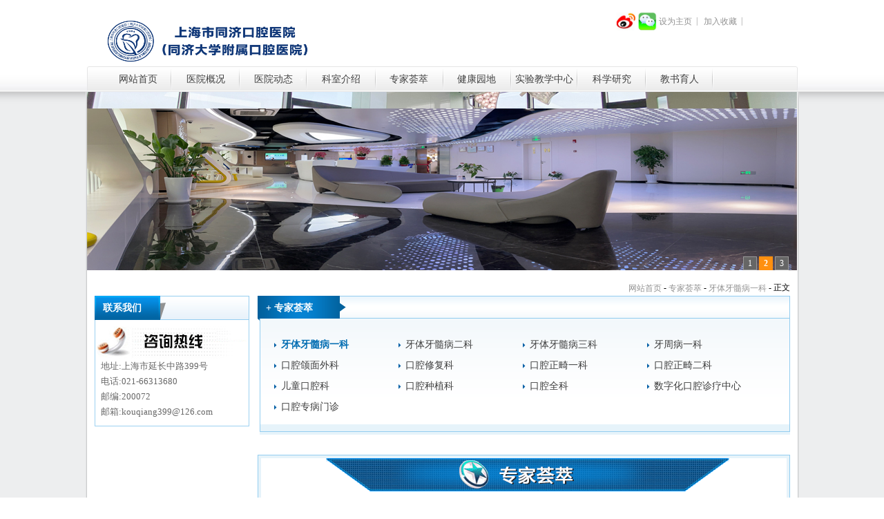

--- FILE ---
content_type: text/html
request_url: https://kouqiang.tongji.edu.cn/info/1066/3029.htm
body_size: 18808
content:
<!DOCTYPE html PUBLIC "-//W3C//DTD XHTML 1.0 Transitional//EN" "http://www.w3.org/TR/xhtml1/DTD/xhtml1-transitional.dtd"><HTML><HEAD><TITLE>马健-上海市同济口腔医院（同济大学附属口腔医院)</TITLE><META Name="keywords" Content="上海市同济口腔医院（同济大学附属口腔医院),牙体牙髓病一科,马健" />
<META Name="description" Content="学历：博士职称：副主任医师，教授，硕士生导师医疗特长：长年从事龋病后牙体树脂充填治疗，擅长牙髓和根尖周病等牙痛的根管治疗坐诊时间：周二下午（专家），周三上午(专病门诊)社会兼职：上海市口腔医学会口腔全科专业委员会副主任委员，国家卫生计生委全国高等院校研究生口腔医学专业 “十二五”规划教材《口腔生物材料学》编委；《口腔医学》杂志编委。留学经历：1997年—2004年芬兰赫尔辛基大学牙学院，获得齿学博士。" />





<META content="text/html; charset=UTF-8" http-equiv="Content-Type"><LINK rel="icon" type="image/x-icon" href="../../favicon.ico"><script src="../../dfiles/25788/apps/tpl/default/public/js/bdtxk.min.js" type="text/javascript"></script><script src="../../dfiles/25788/apps/tpl/default/public/js/nivo.slider.pack.js" type="text/javascript"></script><script src="../../dfiles/25788/apps/tpl/default/public/js/sethome.js" type="text/javascript"></script><LINK rel="stylesheet" type="text/css" href="../../dfiles/25788/apps/tpl/default/public/css/common/common.css"><script src="../../dfiles/25788/apps/tpl/default/public/js/form.js" type="text/javascript"></script><LINK rel="stylesheet" type="text/css" href="../../dfiles/25788/apps/tpl/default/public/css/common/nivo-slider.css"><script type="text/javascript">
	$(function() {
		$('#nav ul li.menus').mousemove(function(){
			$(this).addClass('nav_current');
			$(this).find('ol').slideDown();
		});
		$('#nav ul li.menus').mouseleave(function() {
			$(this).removeClass('nav_current');
			$(this).find('ol').slideUp("normal");
		});
		$('#slider').nivoSlider();
	});
</script>
<STYLE type="text/css">
/*
#slider{width:1029px; height:260px; margin:0 auto;background:url(/Apps/Tpl/default/Public/images/common/loading.gif) no-repeat 50% 50%;}
#slider img {position:absolute;top:0px;left:0px;display:none;}
.nivo-controlNav{position:absolute;right:10px;bottom:1px;}
.nivo-controlNav a {display:block;width:22px;height:22px;background:url(/Apps/Tpl/default/Public/images/common/bullets.png) no-repeat;text-indent:-9999px;border:0;margin-right:3px;float:left;}
.nivo-controlNav a.active {background-position:0 -22px;}
.nivo-directionNav a {display:block;width:30px;height:30px;background:url(/Apps/Tpl/default/Public/images/common/arrows.png) no-repeat;text-indent:-9999px;border:0;}
a.nivo-nextNav {background-position:-30px 0;right:15px;}
a.nivo-prevNav {left:15px;}
.nivo-caption {text-shadow:none; font-family: Helvetica, Arial, sans-serif;}
.nivo-caption a {color:#efe9d1;text-decoration:underline;}
*/
#slider{width:1029px; height:260px; margin:0 auto;background:url(../../dfiles/25788/apps/tpl/default/public/images/common/loading.gif) no-repeat 50% 50%;}
#slider img {position:absolute;top:0px;left:0px;display:none;}
.nivo-controlNav{position:absolute;right:10px;bottom:2px;}
.nivo-controlNav a {display:block;width:18px;height:18px;line-height:18px;color:#fff;text-align:center;border:0;margin-right:3px;float:left;border: 1px solid rgb(153, 153, 153);background-color: rgb(102, 102, 102);text-decoration:none;}
.nivo-controlNav a.active {background-position:0 -22px;background-color: #ff9010;border: 1px solid #ff9010;}
.nivo-directionNav a {display:block;width:40px;height:120px;background:url(../../dfiles/25788/apps/tpl/default/public/images/common/prevnext.png) no-repeat;text-indent:-9999px;border:0;}
a.nivo-nextNav {background-position:-30px 0;right:15px;}
a.nivo-prevNav {left:15px;}
.nivo-caption {text-shadow:none; font-family: Helvetica, Arial, sans-serif;}
.nivo-caption a {color:#efe9d1;text-decoration:underline;}
</STYLE>


<!--Announced by Visual SiteBuilder 9-->
<link rel="stylesheet" type="text/css" href="../../_sitegray/_sitegray_d.css" />
<script language="javascript" src="../../_sitegray/_sitegray.js"></script>
<!-- CustomerNO:77656262657232307468475c52565742000000004f5c -->
<link rel="stylesheet" type="text/css" href="../../zjnry.vsb.css" />
<script type="text/javascript" src="/system/resource/js/counter.js"></script>
<script type="text/javascript">_jsq_(1066,'/zjnry.jsp',3029,1476702461)</script>
</HEAD>
<BODY>
<DIV id="wrap"><!-- 头部 -->
<DIV id="header">
<DIV class="top clearfix">
<H1>
<!-- 网站logo图片地址请在本组件"内容配置-网站logo"处填写 -->
<a href="../../images/logo-1.png"><img src="../../images/logo-1.png" width="360" height="70" alt="上海市同济口腔医院(同济大学附属口腔医院)"></a></H1>
<DIV class="rightBar">
<DIV class="link">    <script language="javascript" src="/system/resource/js/dynclicks.js"></script>    
        


<a href="http://weibo.com/u/5220704665" target="_blank" title="" onclick="_addDynClicks(&#34;wbimage&#34;, 1476702461, 43184)"><img src="../../dfiles/25788/apps/tpl/default/public/images/common/weibo.png" width="28" height="28" alt=""></a>
                
                


<a href="../../images/weixin.jpg" target="_blank" title="" onclick="_addDynClicks(&#34;wbimage&#34;, 1476702461, 43185)"><img src="../../dfiles/25788/apps/tpl/default/public/images/common/weixin.png" width="28" height="28" alt=""></a>
                
                
        

<script language="javascript">
function dosuba206025a()
{
    try{
        var ua = navigator.userAgent.toLowerCase();
        if(ua.indexOf("msie 8")>-1)
        {
            window.external.AddToFavoritesBar(document.location.href,document.title,"");//IE8
        }else if(ua.toLowerCase().indexOf("rv:")>-1)
        {
            window.external.AddToFavoritesBar(document.location.href,document.title,"");//IE11+
        }else{
            if (document.all) 
            {
                window.external.addFavorite(document.location.href, document.title);
            }else if(window.sidebar)
            {
                window.sidebar.addPanel( document.title, document.location.href, "");//firefox
            }
            else
            {
                alert(hotKeysa206025a());
            }
        }

    }
    catch (e){alert("无法自动添加到收藏夹，请使用 Ctrl + d 手动添加");}
}
function hotKeysa206025a() 
{
    var ua = navigator.userAgent.toLowerCase(); 
    var str = "";    
    var isWebkit = (ua.indexOf('webkit') != - 1); 
    var isMac = (ua.indexOf('mac') != - 1);     
    if (ua.indexOf('konqueror') != - 1) 
    {  
        str = 'CTRL + B'; // Konqueror   
    } 
    else if (window.home || isWebkit || isMac) 
    {        
        str = (isMac ? 'Command/Cmd' : 'CTRL') + ' + D'; // Netscape, Safari, iCab, IE5/Mac   
    }
    return ((str) ? '无法自动添加到收藏夹，请使用' + str + '手动添加' : str);
}
function setHomepagea206025a()
{
    var url = document.location.href;
    if (document.all)
    {
        document.body.style.behavior='url(#default#homepage)';
        document.body.setHomePage(url);
    }
    else if (window.sidebar)
    {
        if(window.netscape)
        {
             try{
                  netscape.security.PrivilegeManager.enablePrivilege("UniversalXPConnect");
             }catch (e){
                   alert("该操作被浏览器拒绝，如果想启用该功能，请在地址栏内输入 about:config,然后将项 signed.applets.codebase_principal_support 值该为true");
             }
        }
    var prefs = Components.classes['@mozilla.org/preferences-service;1'].getService(Components. interfaces.nsIPrefBranch);
    prefs.setCharPref('browser.startup.homepage',url);
    }
    else
    {
        alert("浏览器不支持自动设为首页，请手动设置");
    }
}
</script>


<a href="javascript:setHomepagea206025a()">设为主页</a>&nbsp;&nbsp;<span>|</span>&nbsp;&nbsp;
<a href="#" onclick="javascript:dosuba206025a();">加入收藏</a>&nbsp;&nbsp;<span>|</span>&nbsp;&nbsp; <!--a href="/index.php/member/index.html">登录</a--></DIV></DIV></DIV>
<DIV id="nav"><ul>

<li class="menus">
        <a href="../../index.htm">网站首页</a>
</li>

<li class="menus">
        <a href="../../yygk/yyjj.htm">医院概况</a>
        <ol class="pop" style="display: none">
            <li><a href="../../yygk/yyjj.htm">医院简介</a></li>
            <li><a href="../../yygk/lsyg.htm">历史沿革</a></li>
            <li><a href="../../yygk/dwjl.htm">对外交流</a></li>
            <li><a href="../../yygk/xrld.htm">现任领导</a></li>
        </ol>
</li>

<li class="menus">
        <a href="../../yydt.htm">医院动态</a>
        <ol class="pop" style="display: none">
            <li><a href="../../yydt/yyxw.htm">医院新闻</a></li>
            <li><a href="../../yydt/bygg.htm">本院公告</a></li>
            <li><a href="../../yydt/mtjj.htm">媒体聚焦</a></li>
            <li><a href="../../yydt/zxns.htm">招贤纳士</a></li>
            <li><a href="../../yydt/xyhzl.htm">校友会专栏</a></li>
            <li><a href="../../yydt/jzgs.htm">捐赠公示</a></li>
        </ol>
</li>

<li class="menus"><a href="../../ksjs/ytysbyk.htm">科室介绍</a></li>

<li class="menus"><a href="../../zjhc.htm">专家荟萃</a></li>

<li class="menus">
        <a href="../../jkyd/kqbj.htm">健康园地</a>
        <ol class="pop" style="display: none">
            <li><a href="../../jkyd/kqbj.htm">口腔保健</a></li>
            <li><a href="../../jkyd/kyxj.htm">控烟宣教</a></li>
        </ol>
</li>

<li class="menus">
        <a href="../../syjxzx/zxgk.htm">实验教学中心</a>
        <ol class="pop" style="display: none">
            <li><a href="../../syjxzx/zxgk.htm">中心概况</a></li>
            <li><a href="../../syjxzx/fzgh.htm">发展规划</a></li>
            <li><a href="../../syjxzx/gzzd.htm">规章制度</a></li>
            <li><a href="../../syjxzx/jxzy.htm">教学资源</a></li>
            <li><a href="../../syjxzx/syskf.htm">实验室开放</a></li>
        </ol>
</li>

<li class="menus">
        <a href="../../kxyj/gkjs.htm">科学研究</a>
        <ol class="pop" style="display: none">
            <li><a href="../../kxyj/gkjs.htm">概况介绍</a></li>
            <li><a href="../../kxyj/kqswjzhyxsys.htm">口腔生物及转化医学实验室</a></li>
            <li><a href="../../kxyj/kydt.htm">科研动态</a></li>
            <li><a href="../../kxyj/kqhmwkzz.htm">口腔颌面外科杂志</a></li>
        </ol>
</li>

<li class="menus">
        <a href="../../jsyr/rcpy.htm">教书育人</a>
        <ol class="pop" style="display: none">
            <li><a href="../../jsyr/rcpy.htm">人才培养</a></li>
            <li><a href="../../jsyr/jpkc.htm">精品课程</a></li>
            <li><a href="../../jsyr/SITP.htm">SITP</a></li>
            <li><a href="../../jsyr/kqyxzyrz.htm">口腔医学专业认证</a></li>
            <li><a href="../../jsyr/zyysgfhpx.htm">住院医师规范化培训</a></li>
        </ol>
</li>

</ul>
</DIV></DIV><!-- 头部 -->
<DIV id="content">
<DIV id="slider" class="nivoSlider">    
            

<a href="#" title="" onclick="_addDynClicks(&#34;wbimage&#34;, 1476702461, 43210)"><img src="../../images/4.jpg" alt="" title="" /></a>
                
        
        

<a href="#" title="" onclick="_addDynClicks(&#34;wbimage&#34;, 1476702461, 43211)"><img src="../../images/5.jpg" alt="" title="" /></a>
                
        
        

<a href="#" title="" onclick="_addDynClicks(&#34;wbimage&#34;, 1476702461, 43265)"><img src="../../images/6.jpg" alt="" title="" /></a>
                
        
</DIV><LINK rel="stylesheet" type="text/css" href="../../dfiles/25788/apps/tpl/default/public/css/professor/style.css"><LINK rel="stylesheet" type="text/css" href="../../dfiles/25788/apps/tpl/default/public/css/professordetail/style.css">
<DIV id="main" class="clearfix">
<DIV class="breadcrumb">
                        <a href="../../index.htm">网站首页</a>
                 - 
                <a href="../../zjhc.htm">专家荟萃</a>
                 - 
                <a href="../../zjhc/ytysbyk.htm">牙体牙髓病一科</a>
                 - 
                正文
</DIV>
<DIV class="inner clearfix">
<DIV class="leftCont">
<DIV class="box">
<DIV class="c_ttl">
<H2>联系我们</H2></DIV>
<DIV class="ct">
<DIV class="tel"></DIV><script language="javascript" src="/system/resource/js/news/mp4video.js"></script>
<ul> 
 <li>地址:上海市延长中路399号</li> 
 <li>电话:021-66313680</li> 
 <li>邮编:200072</li> 
 <li>邮箱:kouqiang399@126.com</li> 
</ul></DIV></DIV></DIV>
<DIV class="rightCont">
<DIV class="list">
<DIV class="r_ttl">
<H2>+&nbsp;专家荟萃</H2></DIV>
<DIV class="listContWrap2">
<DIV class="listContWrap">
<DIV class="listCont"><ul class="clearfix">
<li class="top_current"><a href="../../zjhc/ytysbyk.htm">牙体牙髓病一科</a></li>
<li><a href="../../zjhc/ytysbek.htm">牙体牙髓病二科</a></li>
<li><a href="../../zjhc/ytysbsk.htm">牙体牙髓病三科</a></li>
<li><a href="../../zjhc/yzbyk.htm">牙周病一科</a></li>
<li><a href="../../zjhc/kqhmwk.htm">口腔颌面外科</a></li>
<li><a href="../../zjhc/kqxfk.htm">口腔修复科</a></li>
<li><a href="../../zjhc/kqzjyk.htm">口腔正畸一科</a></li>
<li><a href="../../zjhc/kqzjek.htm">口腔正畸二科</a></li>
<li><a href="../../zjhc/etkqk.htm">儿童口腔科</a></li>
<li><a href="../../zjhc/kqzzk.htm">口腔种植科</a></li>
<li><a href="../../zjhc/kqqk.htm">口腔全科</a></li>
<li><a href="../../zjhc/szhkqzlzx.htm">数字化口腔诊疗中心</a></li>
<li><a href="../../zjhc/kqzbmz.htm">口腔专病门诊</a></li>
</ul></DIV></DIV></DIV></DIV>




<script language="javascript" src="../../_dwr/interface/NewsvoteDWR.js"></script><script language="javascript" src="../../_dwr/engine.js"></script><script language="javascript" src="/system/resource/js/news/newscontent.js"></script><script language="javascript" src="/system/resource/js/ajax.js"></script><form name="_newscontent_fromname">
<div class="profess_list">
      <div class="p_inner">
        <div class="p_hed">
        <img src="../../dfiles/25788/apps/tpl/default/public/images/professor/pro_ttl.gif" width="584" height="48">
        </div>
        <div class="pro_list">
            <dl class=" clearfix">
                <dt><img src="/__local/2/61/DA/A06D8E05F455F1A6F55E5851E7B_EF2A8049_57EFF.jpg" width="172" height="222"></dt>
                <dd>
                <p class="name"><b>马健</b></p>

                <p class="tc"><label>学历</label>：博士</p> 
                                  <p class="tc"><label>职称</label>：副主任医师，教授，硕士生导师</p> 
<p class="tc"><label>医疗特长</label>：长年从事龋病后牙体树脂充填治疗，擅长牙髓和根尖周病等牙痛的根管治疗</p> 
<p class="tc"><label>坐诊时间</label>：周二下午（专家），周五上午(专病门诊)</p> 
<p class="tc"><label>社会兼职</label>：上海市口腔医学会口腔全科专业委员会副主任委员，国家卫生计生委全国高等院校研究生口腔医学专业 “十二五”规划教材《口腔生物材料学》编委；《口腔医学》杂志编委。</p> 
<p class="tc"><label>留学经历</label>：1997年—2004年芬兰赫尔辛基大学牙学院，获得齿学博士。</p> 



                                                  
                            </dd>
            </dl>
        </div>
    </div>
</div>

   
<div class="tab">
<div class="hd">
  <ul>
      <li class="on"><a href="javascript:;">成功案例</a></li>
      <!--  <li><a href="javascript:;">成功案例</a></li>-->
    </ul>
</div>
<div class="bdWrap">
    <div id="vsb_content" class="bd"><div class="v_news_content">
<p><br />学历：博士<br />职称：副主任医师，教授，硕士生导师<br />医疗特长：长年从事龋病后牙体树脂充填治疗，擅长牙髓和根尖周病等牙痛的根管治疗<br />坐诊时间：周二下午（专家），周三上午(专病门诊)<br />社会兼职：上海市口腔医学会口腔全科专业委员会副主任委员，国家卫生计生委全国高等院校研究生口腔医学专业 “十二五”规划教材《口腔生物材料学》编委；《口腔医学》杂志编委。<br />留学经历：1997年—2004年芬兰赫尔辛基大学牙学院，获得齿学博士。&nbsp;</p>
</div></div><div id="div_vote_id"></div>
    </div>
                    </div>

</form>

</DIV></DIV></DIV></DIV>
<DIV id="footer">
<DIV class="copyright clearfix">
<P>友情链接： <script language="javascript" src="/system/resource/js/openlink.js"></script>
<eq name="link.linktype" value="0">
<a href="https://wsjkw.sh.gov.cn/" target="_blank" title="上海市卫生健康委员会" onclick="_addDynClicks(&#34;wburl&#34;, 1476702461, 108005)">上海市卫生健康委员会</a>
&nbsp;|&nbsp;
<eq name="link.linktype" value="0">
<a href="http://www.cndent.com/" target="_blank" title="" onclick="_addDynClicks(&#34;wburl&#34;, 1476702461, 43722)">中华口腔医学会</a>
&nbsp;|&nbsp;
<eq name="link.linktype" value="0">
<a href="https://www.shdc.org.cn/" target="_blank" title="" onclick="_addDynClicks(&#34;wburl&#34;, 1476702461, 43723)">申康医院发展中心</a>
&nbsp;|&nbsp;
<eq name="link.linktype" value="0">
<a href="http://www.kqhmwkzz.com" target="_blank" title="口腔颌面外科杂志" onclick="_addDynClicks(&#34;wburl&#34;, 1476702461, 79036)">口腔颌面外科杂志</a>
&nbsp;|&nbsp;
<eq name="link.linktype" value="0">
<a href="https://www.tongji.edu.cn" target="_blank" title="同济大学" onclick="_addDynClicks(&#34;wburl&#34;, 1476702461, 79037)">同济大学</a>
&nbsp;|&nbsp;
<eq name="link.linktype" value="0">
<a href="https://dent.tongji.edu.cn" target="_blank" title="同济大学口腔医学院" onclick="_addDynClicks(&#34;wburl&#34;, 1476702461, 79038)">同济大学口腔医学院</a>
&nbsp;|&nbsp;
<BR><!-- 版权内容请在本组件"内容配置-版权"处填写 -->
<p>地址：上海市延长中路399号电话：021-66313680版权所有：同济大学附属口腔医院</p></P>
<DIV style="text-align: center"></DIV></DIV>

</DIV></DIV></BODY></HTML>


--- FILE ---
content_type: text/css
request_url: https://kouqiang.tongji.edu.cn/dfiles/25788/apps/tpl/default/public/css/common/common.css
body_size: 6593
content:
body {
font-size:12px;
color:#000;
position:relative;
_background-image: url("about:blank"); /*用浏览器空白页面作为背景*/
_background-attachment: fixed;}
* html,* html body{
	background-image:url(about:blank);
	background-attachment:fixed;}

html,body,div,p,ul,ol,dl,dd,dt,li,input,h1,h2,h3,h4,h5,h6,select, button, textarea, iframe, table, th, td,label,form{
	margin:0;
	padding:0;}
html, body {
    height: 100%;}

h1,h2,h3,h4,h5,h6{ 
	font-size:100%;
	font-weight:normal;}
a,img{
	border:0 none;}
/*
a,img,input{
	border:0 none;	
}
*/
.top10{
	margin-top: 10px;}

img {
	border:0 none;
	vertical-align:middle;}
a{
	cursor:pointer;
	text-decoration:none;
	vertical-align: middle;
	color:#929292;}
a:hover{
	text-decoration:underline;}
em,i{
	font-style:normal;}
select, input, button,img, label,textarea{
    vertical-align: middle;}

.red{
	color:#F00;}
ul:after, ol:after, dl:after, .clearfix:after{
	clear: both;
    content: ".";
    display: block;
    font-size: 0.1em;
    height: 0.1px;
    line-height: 0;
    visibility: hidden;}

.clearfix{
	zoom:100%;}
.clearfix ul,li{
	list-style:none;	
	line-height:10px;}
.f22{
	float:left;	
	display:inline;}
.f22 a:link{
	
	text-decoration: none;}
.f22 a:hover{
	
	text-decoration: underline;}
.f22 a:visited{
	
	text-decoration: none;}
.fl{
	float:left;	
	display:inline;}
.fl a:link{
	color: #FFFFFF;
	text-decoration: none;}
.fl a:hover{
	color: #FFFFFF;
	text-decoration: underline;}
.fl a:visited{
	color: #FFFFFF;
	text-decoration: none;}
.fr{
	float:right;
	display:inline;}


/*end */
#wrap{
	background:url(../../images/common/wrap_bg.gif) 0 0 repeat-x #edeeef;
	min-height: 100%;
    height: auto !important;
    height: 100%;
    margin: 0 auto -4em;}
#header,#content{
	width:1029px;
	margin:0 auto;
	padding:0 2px;}
#content{
	position:relative;
	z-index:1;
	overflow:hidden;}
#header{}
#header .top{
	height:79px;
	margin-bottom:17px;
	-margin-bottom:13px;}
#header .top h1{
	float:left;
	display:inline;
	margin:24px 0 0 0;}
#header .top .rightBar{
	float:left;
	display:inline;
	margin-top:17px;
	margin-left:406px;}
*+html #header .top .rightBar .link{
	padding-left:40px;}
#header .top .rightBar .link{
	height:24px;
    line-height:24px;
	margin-bottom:8px;
	text-align:right;
	color:#929292;}
.weibo{
	background-position:0 0;
	background-repeat:no-repeat;
	display:inline-block;
	padding-left:30px;}
#search{
	background:url(../../images/common/seach_bg.gif) 0 0 no-repeat;
	height:24px;
	padding:3px;}
#search .s_key{
	width:216px;
	border:1px solid #cacaca;
	height:22px;
	line-height:22px;
	float:left;}
.s_btn,.weibo{
	background-image:url(../../images/common/sprite_01.gif);}
#search .s_btn{
	background-position:0 -34px;
	width:36px;
	height:24px;
	float:left;
	cursor:pointer;}

#nav{
	background:url(../../images/common/nav_bg.gif) 0 0 no-repeat;
	width:1004px;
	height:37px;
	padding-left:25px;}

#nav .menus{
	float:left;
	display:inline;
	width:98px;
	height:37px;
	line-height:38px;
	text-align:center;
	cursor:pointer;
	position:relative;
	z-index:999;}
#nav ul li.nav_current{
	background:url(../../images/common/bom_jian.gif) 85px 18px no-repeat #025f9a;}
#nav ul li.nav_current a{
	color:#fff;}
#nav .menus a{
	font-size:14px;
	font-family:"Microsoft Yahei";
	color:#414141;
	text-decoration:none;
	display:block;}
#content{
	background:url(../../images/common/main_bg.gif) repeat-y 0 0;}

.fLinks h4{
	border:1px solid #d6eae8;
	border-top:3px solid #03428f;
	border-bottom:none;
	color:#02599f;
	font-size:14px;
	font-family:"Microsoft Yahei";
	height:33px;
	line-height:33px;
	padding-left:12px;}
#main{
	width:1007px;
	margin:15px auto 14px;
	overflow:hidden;}

.fLinks{
	width:1007px;
	margin:0 auto 15px;
	overflow:hidden;}

.fLinks .flinkCont li{
	float:left;
	display:inline;
	margin:0 7px 0 14px;}
.fLinks .flinkCont {
	padding-top:9px;
	border:1px solid #d6eae8;}
.fLinks .flinkCont li a{
	display:block;
	text-align:center;	
	margin-bottom:5px;}
#footer2{
	height:83px;
	background-color:#878787;}
#footer{
	height:83px;
	background-color:#878787;}
#footer .copyright{
	margin: 0 auto;
    overflow: hidden;
    width: 1033px;
	padding:
;}
#footer .copyright p{
	line-height:22px;
	color:#fff;	
	padding-top:16px;}
#footer .copyright  dl{
	padding-top:8px;}
#footer .copyright  dl dt{
	float:left;
	display:inline;	
	margin-right:10px;}
#footer .copyright  dl dd{
	float:left;
	display:inline;	
	line-height:22px;
	padding-top:10px;
	color:#fff;}
.pop{
	background-color:#ebebeb;
	opacity:0.9;
	position:absolute;
	top:37px;
	left:0;
	z-index:10;}
#pop2{
	background-color:#ebebeb;
	opacity:0.9;
	position:absolute;
	top:37px;
	left:-20px;
	z-index:10;}
#nav .menus .pop li{
	width:98px;
	line-height:30px;
	text-align:center;
	cursor:pointer;}
#nav .menus #pop2 li{
	width:137px;
	line-height:20px;
	text-align:center;
	cursor:pointer;}
#nav .menus #pop2 li a{
	padding:3px;}
#nav .menus #pop3 li{
	line-height:20px;}
#nav .menus #pop3 li a{
	padding:3px;}
#nav .menus .pop li a{
	color:#333;
	display:block;
	text-decoration:none;
	padding:0 3px;
	border-bottom:1px solid #fff;}
 #nav .menus .pop li a:hover{
	color:#fff;
	background-color:#025f9a;}

/*


.page{
	clear:both;
	height:30px;
	line-height:30px;
	text-align: center;
	margin-right: auto;
	margin-left: 100px;
	margin-top: 15px;
	width: 600px;
}
.page ul{
	text-align: center;
	margin-right: auto;
	margin-left: auto;

}
.page li{
	color:#000;
	float:left;
	margin-left:10px;
}
.page a:visited{
	color:#000;
}
.page a{
	background:url(image/page.png) left center repeat-x;
	border:1px solid #C6C6C6;
	color:#000;
	float:left;
	height:27px;
	line-height:27px;
	padding:0 10px;
}
.page_on a{
	border-color:#025f9a;
	color:#FFF;
	background-color: #149AC0;
}
.page_on a:visited{
	color:#FFF;
}
*/

.page{clear:both;padding:10px 0;float:right;}
.page ul li{text-align:center;}
.page ul li a,.current{
display: block;
height: 30px;
width: auto;
background-color: #51AECF;
float: left;

margin-right: 5px;
padding: 0 15px;
border: 1px solid #51AECF;

text-align: center;
line-height: 30px;
font-size: 12px;
color: #fff;}
.current{background-color:#fff;color:#000;}
.page ul li a:hover{background-color: #FFF;color:#000;}
#footer p{text-align:center;}
#footer p a{color:#fff;}

--- FILE ---
content_type: text/css
request_url: https://kouqiang.tongji.edu.cn/dfiles/25788/apps/tpl/default/public/css/common/nivo-slider.css
body_size: 1410
content:
/*
 * jQuery Nivo Slider v2.4
 * http://nivo.dev7studios.com
 *
 * Copyright 2011, Gilbert Pellegrom
 * Free to use and abuse under the MIT license.
 * http://www.opensource.org/licenses/mit-license.php
 * 
 * March 2010
 */
 
 
/* The Nivo Slider styles */
.nivoSlider {
	position:relative;}
.nivoSlider img {
	position:absolute;
	top:0px;
	left:0px;}
/* If an image is wrapped in a link */
.nivoSlider a.nivo-imageLink {
	position:absolute;
	top:0px;
	left:0px;
	width:100%;
	height:100%;
	border:0;
	padding:0;
	margin:0;
	z-index:60;
	display:none;}
/* The slices in the Slider */
.nivo-slice {
	display:block;
	position:absolute;
	z-index:50;
	height:100%;}
/* Caption styles */
.nivo-caption {
	position:absolute;
	left:0px;
	bottom:0px;
	background:#000;
	color:#fff;
	opacity:0.8; /* overridden by captionopacity setting */
	width:100%;
	z-index:89;}
.nivo-caption p {
	padding:5px;
	margin:0;}
.nivo-caption a {
	display:inline !important;}
.nivo-html-caption {
    display:none;}
/* Direction nav styles (e.g. Next & Prev) */
.nivo-directionNav a {
	position:absolute;
	top:35%;
	z-index:99;
	cursor:pointer;}
.nivo-prevNav {
	left:0px;}
.nivo-nextNav {
	right:0px;}
/* Control nav styles (e.g. 1,2,3...) */
.nivo-controlNav a {
	position:relative;
	z-index:99;
	cursor:pointer;}
.nivo-controlNav a.active {
	font-weight:bold;}

--- FILE ---
content_type: text/css
request_url: https://kouqiang.tongji.edu.cn/dfiles/25788/apps/tpl/default/public/css/professor/style.css
body_size: 5150
content:
.breadcrumb{
	text-align:right;
	height: 20px;}
#banner{
	position:relative;
	z-index:0;}
#banner .hd{
	position:absolute;
	left:27px;
	bottom:28px;
	_top:230px;
	z-index:1;}
#banner .hd li{
	float:left;
	display:inline;
	margin-right:23px;	
	border:2px solid #fff;}
#banner .hd li.on{
	border:2px solid #4bd2ff;}
#banner .bd a,#banner .bd img{
	display:block;}
.leftCont{
	width:224px;
	float:left;}
.rightCont{
	float:right;
	display:inline;
	margin: 0 0 0 12px;
	width:771px;}
.leftCont .box {
	margin:0 0 16px 0;}
.leftCont .box .ttl{
	background:url(../../images/professor/box_ttl.gif) 0 0 no-repeat;
	width:224px;
	height:33px;
	line-height:33px;}
.leftCont .box .c_ttl{
	background:url(../../images/professor/contactus.gif) 0 0 no-repeat;
	width:224px;
	height:35px;
	line-height:35px;
	font-weight:bold;}
.leftCont .box .c_ttl h2{
	padding-left:12px;
	font-size:14px;
	color:#fff;
	font-weight:bold;}
.leftCont .box .ttl h2{
	padding-left:12px;
	font-size:14px;
	color:#fff;
	float:left;}
.leftCont .box .ttl .more{
	color:#fff;
	display:block;
	float:right;
	padding:0 5px 0 0;}
.leftCont .box .boxCont{
	border:1px solid #9cd1f1;
	border-top:none;
	background:url(../../images/professor/box_bg.gif) 0 0 repeat-y;
	padding:6px 9px;}
.leftCont .box .tp li{
	padding:7px 0 8px;}
.leftCont .box .news li{
	padding:8px 0 10px;
	border-bottom:1px solid #e0e1e3;}
.leftCont .box .hot li{
	padding:8px 0 10px;
	border-bottom:1px solid #e0e1e3;}
.leftCont .box .ct .tel{
	background: url(../../images/professor/tel_bg.gif) no-repeat scroll 0 0 transparent;
    color: #E50002;
    font-size: 24px;
    height: 47px;
    line-height: 67px;
    padding-left: 10px;
    text-align: center;
    width: 222px;
	font-weight:bold;
	font-style:italic;}
.leftCont .box .ct{
	border:1px solid #9cd1f1;
	border-top:none;
	padding:9px 0;}
.leftCont .box .ct ul{
	padding:0 8px;}
.leftCont .box .ct li{
	padding:6px 0;}
.leftCont .box .ct li{
	color:#676767;
	font-size:13px;}
.leftCont .box .boxCont li a{
	color:#676767;}
.leftCont .box .boxCont li.ds{
	border-top:1px dashed #b9b9b9;
	border-bottom:1px dashed #b9b9b9;}
.leftCont .box .boxCont li dl dt{
	float:left;
	display:inline;
	border:1px solid #e1e0e0;
	padding:2px;
	margin-right:9px;}
.leftCont .box .boxCont li dl dd{
	float:left;
	display:inline;
	color:#454545;}
.leftCont .box .boxCont li dl dd p{
	line-height:20px;}
.leftCont .box .boxCont li dl dd  .orderBtn{
	display:block;
	margin:8px 0 0 0;}
.rightCont .list .r_ttl{
	background:url(../../images/professor/keshi_ttl_bg.gif) 0 0 no-repeat;
	width:771px;
	height:36px;
	line-height:36px;}
.rightCont .list .r_ttl h2{
	padding-left:12px;
	font-size:14px;
	color:#fff;
	font-weight:bold;}
.listContWrap2{
	padding-left:3px;}
.listContWrap{
	background-color:#e6f3fa;
	padding:0 0 4px 0;}
.listContWrap .listCont{
	border:1px solid #93cdf0;
	border-top:none;
	background:url(../../images/professor/list_bg.gif) 0 0 repeat-x;}
.listContWrap .listCont ul{
	padding:10px;}
.listContWrap .listCont li{
	float:left;
	background:url(../../images/professor/jian.gif) left center no-repeat;
	padding:10px;}
.listContWrap .listCont li a{
	font-size:14px;	
	color:#3e3e3e;
	display:block;
	width:160px;}
.listContWrap .listCont li.top_current a,.listContWrap .listCont li:hover a{
	font-weight:bold;
	color:#026db2;}
.profess_list{
	margin:29px 0 0 0;
	border:1px solid #93cdf0;
	background-color:#e6f3fa;
	padding:4px;}
.p_inner{
	background-color:#fff;
	padding: 0 0 52px 12px;}
.profess_list .p_hed{
	text-align:center;}
.pro_list li{
	float:left;
	display:inline;
	width:360px;
	padding:25px 0;
	border-bottom:1px dashed #a6a6a6;
	margin:0 3px;}
.pro_list li.ls{
	border-bottom:none;}
.pro_list li dl dt{
	float:left;
	display:inline;
	padding:10px;
	background:url(../../images/professor/dt_bg.gif) 0 0 no-repeat;
	margin: 0 13px 0 0;}
.pro_list li dl dd{
	float:left;
	display:inline;	
	width:202px;
	padding:10px 0 0 0;
	height:156px;
	position:relative;}
.pro_list li dl dd .name{
	font-size:13px;
	color:#000000;	
	line-height:18px;}
.pro_list li dl dd .tc {
	color:#777;
	font-size:13px;
	line-height:18px;}
.pro_list li dl dd .ztime label{
	display:block;}
.pro_list li dl dd  p{}
.pro_list li dl dd .tc label{
	color:#000000;}
.pro_list li dl dd .zc {
	color:#777;
	font-size:12px;
	line-height:23px;}
.pro_list li dl dd .zc label{
	color:#444;
	font-weight:bold;}
.pro_list li dl dd  .btn{
	margin:2px 0 0 0;
	position:absolute;
	left:0;
	bottom:0;}
.sec_search{
	margin:  11px 0;}
.sec_search .sec_key {
    background: url(../../images/professordetail/sec_input_bg.gif) no-repeat scroll 0 0 transparent;
    color: #666666;
    float: left;
    height: 28px;
    line-height: 28px;
    padding-left: 5px;
    width: 147px;}

.sec_search .sec_btn {
    background: url(../../images/professordetail/sec_btn.gif) no-repeat scroll 0 0 transparent;
    cursor: pointer;
    float: left;
    height: 28px;
    width: 28px;}

--- FILE ---
content_type: text/css
request_url: https://kouqiang.tongji.edu.cn/dfiles/25788/apps/tpl/default/public/css/professordetail/style.css
body_size: 5804
content:
.breadcrumb{
	text-align:right;	
	height: 20px;}
#banner{
	position:relative;
	z-index:0;}
#banner .hd{
	position:absolute;
	left:27px;
	bottom:28px;
	_top:230px;
	z-index:1;}
#banner .hd li{
	float:left;
	display:inline;
	margin-right:23px;	
	border:2px solid #fff;}
#banner .hd li.on{
	border:2px solid #4bd2ff;}
#banner .bd a,#banner .bd img{
	display:block;}
.leftCont{
	width:224px;
	float:left;}
.rightCont{
	float:right;
	display:inline;
	margin: 0 0 0 12px;
	width:771px;}
.leftCont .box {
	margin:0 0 16px 0;}
.leftCont .box .ttl{
	background:url(../../images/professordetail/box_ttl.gif) 0 0 no-repeat;
	width:224px;
	height:33px;
	line-height:33px;}
.leftCont .box .c_ttl{
	background:url(../../images/professordetail/contactus.gif) 0 0 no-repeat;
	width:224px;
	height:35px;
	line-height:35px;
	font-weight:bold;}
.leftCont .box .c_ttl h2{
	padding-left:12px;
	font-size:14px;
	color:#fff;
	font-weight:bold;}
.leftCont .box .ttl h2{
	padding-left:12px;
	font-size:14px;
	color:#fff;
	float:left;}
.leftCont .box .ttl .more{
	color:#fff;
	display:block;
	float:right;
	padding:0 5px 0 0;}
.leftCont .box .boxCont{
	border:1px solid #9cd1f1;
	border-top:none;
	background:url(../../images/professordetail/box_bg.gif) 0 0 repeat-y;
	padding:6px 9px;}
.leftCont .box .tp li{
	padding:7px 0 8px;}
.leftCont .box .news li{
	padding:8px 0 10px 0px;
	border-bottom:1px dashed #e0e1e3;}
.leftCont .box .news li a{
	font-size:13px;
	color:#666666;
	font-weight:bold;}
.leftCont .box .news li.nav_current,.leftCont .box .news li:hover{
	background:url(../../images/professordetail/li_bg.gif) left center no-repeat;}
.leftCont .box .news li a:hover,.leftCont .box .news li.nav_current a{
	font-weight:bold;
	color:#02619e;}
.sec_search{
	margin:  11px 0;}
.sec_search .sec_key {
    background: url(../../images/professordetail/sec_input_bg.gif) no-repeat scroll 0 0 transparent;
    color: #666666;
    float: left;
    height: 28px;
    line-height: 28px;
    padding-left: 5px;
    width: 143px;}

.sec_search .sec_btn {
    background: url(../../images/professordetail/sec_btn.gif) no-repeat scroll 0 0 transparent;
    cursor: pointer;
    float: left;
    height: 28px;
    width: 28px;}
.leftCont .box .news li.ls{
	border-bottom:none;}
.leftCont .box .newInner{
	padding:0 12px;}
.leftCont .box .hot li{
	padding:8px 0 10px;
	border-bottom:1px solid #e0e1e3;}
.leftCont .box .ct .tel{
	background: url(../../images/professordetail/tel_bg.gif) no-repeat scroll 0 0 transparent;
    color: #E50002;
    font-size: 24px;
    height: 47px;
    line-height: 67px;
    padding-left: 10px;
    text-align: center;
    width: 222px;
	font-weight:bold;
	font-style:italic;}
.leftCont .box .ct{
	border:1px solid #9cd1f1;
	border-top:none;
	padding:9px 0;}
.leftCont .box .ct ul{
	padding:0 8px;}
.leftCont .box .ct li{
	padding:6px 0;}
.leftCont .box .ct li{
	color:#676767;
	font-size:13px;}
.leftCont .box .boxCont li a{
	color:#676767;}
.leftCont .box .boxCont li.ds{
	border-top:1px dashed #b9b9b9;
	border-bottom:1px dashed #b9b9b9;}
.leftCont .box .boxCont li dl dt{
	float:left;
	display:inline;
	border:1px solid #e1e0e0;
	padding:2px;
	margin-right:9px;}
.leftCont .box .boxCont li dl dd{
	
	display:inline;
	color:#454545;}
.leftCont .box .boxCont li dl dd p{
	line-height:20px;}
.leftCont .box .boxCont li dl dd  .orderBtn{
	display:block;
	margin:8px 0 0 0;}
.rightCont .list .r_ttl{
	background:url(../../images/professordetail/keshi_ttl_bg.gif) 0 0 no-repeat;
	width:771px;
	height:36px;
	line-height:36px;}
.rightCont .list .r_ttl h2{
	padding-left:12px;
	font-size:14px;
	color:#fff;
	font-weight:bold;}
.listContWrap2{
	padding-left:3px;}
.listContWrap{
	background-color:#e6f3fa;
	padding:0 0 4px 0;}
.listContWrap .listCont{
	border:1px solid #93cdf0;
	border-top:none;
	background:url(../../images/professordetail/list_bg.gif) 0 0 repeat-x;}
.listContWrap .listCont{
	padding:10px;}
.listContWrap .listCont li{
	float:left;
	background:url(../../images/professordetail/jian.gif) left center no-repeat;
	padding:10px;}
.listContWrap .listCont li a{
	font-size:14px;	
	color:#3e3e3e;
	display:block;
	width:160px;}
.listContWrap .listCont li.current a,.listContWrap .listCont li:hover a{
	font-weight:bold;
	color:#026db2;}
.profess_list{
	margin:29px 0 0 0;
	border:1px solid #93cdf0;
	background-color:#e6f3fa;
	padding:4px;}
.p_inner{
	background-color:#fff;
	padding: 0 0 52px 12px;}

.profess_list .p_hed{
	text-align:center;}
.pro_list{
	padding:57px 0 0 0;}
.pro_list dl dt{
	float:left;
	display:inline;
	border:1px solid #93cef0;
	padding:4px;
	margin-right:24px;}
.pro_list dl dd{
	float:left;
	display:inline;
	width:500px;}
.pro_list dl dd p{
	font-size:14px;
	color:#424242;
	line-height:31px;}
.pro_list dl dd p label{
	font-weight:bold;}
.pro_list dl dd .zc p{
	text-indent:2em;}
.tab .hd{
	border:1px solid #93cef0;
	background:url(../../images/professordetail/tab_bg.gif) 0 0 repeat-x;
	height:37px;
	line-height:37px;}
.tab .hd li{
	float:left;
	display:inline;
	border-right:1px solid #93cef0;
	padding:4px 4px 0 4px;}
.tab .hd li.on a{
	background:url(../../images/professordetail/li_hover.gif) 0 0 no-repeat;
	color:#fff;}
.tab .hd li a{
	font-size:16px;
	color:#006cb1;
	display:block;
	width:125px;
	height:35px;
	text-align:center;
	line-height:35px;
	font-weight:bold;}
 .tab .bdWrap{
	padding:4px;
	border:1px solid  #93cef0;
	background-color:#e6f3fb;}
.tab .bd{
	background-color:#fff;
	padding:22px 25px;}
.tab .bd div{
	line-height:31px;
	color:#424242;
	font-size:14px;}
.tab .bd div label{
	font-weight:bold;}


--- FILE ---
content_type: application/javascript
request_url: https://kouqiang.tongji.edu.cn/dfiles/25788/apps/tpl/default/public/js/sethome.js
body_size: 1298
content:
<!-- 
function AddFavorite(sURL, sTitle) 
{ 
    try 
    { 
        window.external.addFavorite(sURL, sTitle); 
    } 
    catch (e) 
    { 
        try 
        { 
            window.sidebar.addPanel(sTitle, sURL, ""); 
        } 
        catch (e) 
        { 
            alert("加入收藏失败，请使用Ctrl+D进行添加"); 
        } 
    } 
} 
function SetHome(obj,vrl){
        try{ 
                obj.style.behavior='url(#default#homepage)';obj.setHomePage(vrl); 
        } 
        catch(e){ 
                if(window.netscape) { 
                        try { 
                                netscape.security.PrivilegeManager.enablePrivilege("UniversalXPConnect"); 
                        } 
                        catch (e) { 
                                alert("此操作被浏览器拒绝！\n请在浏览器地址栏输入“about:config”并回车\n然后将 [signed.applets.codebase_principal_support]的值设置为'true',双击即可。"); 
                        } 
                        var prefs = Components.classes['@mozilla.org/preferences-service;1'].getService(Components.interfaces.nsIPrefBranch); 
                        prefs.setCharPref('browser.startup.homepage',vrl); 
                 } 
        } 
} 
//--> 